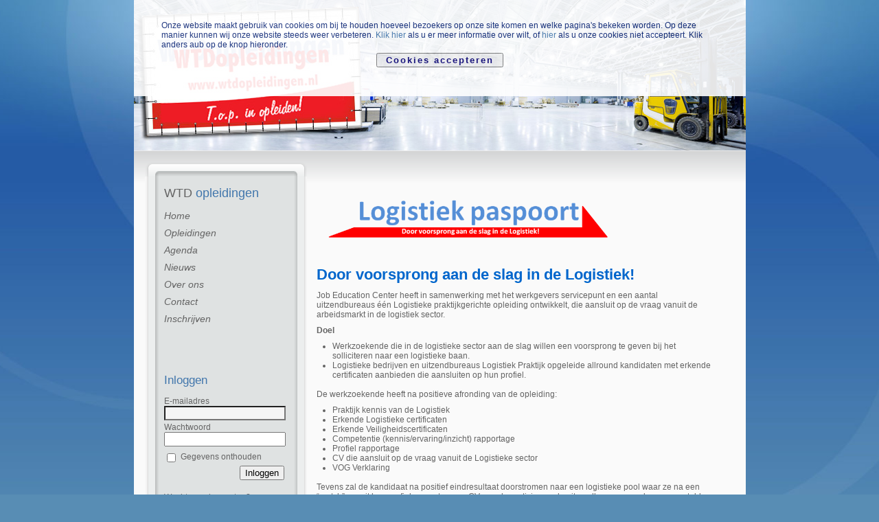

--- FILE ---
content_type: text/html; charset=UTF-8
request_url: https://wtdopleidingen.nl/logistiek-paspoort.php
body_size: 5197
content:
<!DOCTYPE html PUBLIC "-//W3C//DTD XHTML 1.0 Strict//EN" "http://www.w3.org/TR/xhtml1/DTD/xhtml1-strict.dtd">
<html lang="nl" xml:lang="nl" xmlns="http://www.w3.org/1999/xhtml"><head><meta http-equiv="Content-type" content="text/html; charset=Windows-1252" />
<meta content="Windows-1252" http-equiv="encoding" />
<meta http-equiv="Content-Language" content="nl" />

<meta name="author" content="Website is gebouwd door JGJ, Venlo, Nederland: www.JGJ.nl - Alle rechten zijn gereserveerd" />

<title>Logistiek paspoort</title>
<meta name="format-detection" content="telephone=no" />
<link rel="shortcut icon" type="image/x-icon" href="favicon.ico" />
<script type="text/javascript" src="jsgens/jquery/jquery-1.8.3.js"></script><style type="text/css">
html,body{font-family: Arial, Verdana, Helvetica, sans-serif;font-size:12px;color:#646464;margin:0;padding:0;background:#588db4;}
body{background-image:url('img/bg.jpg');background-repeat:no-repeat;background-position:center top;}
td{font-family: Arial, Verdana, Helvetica, sans-serif;font-size:12px;color:#646464;line-height:120%;font-weight:normal;}
textarea{font-family: Arial, Verdana, Helvetica, sans-serif;font-size:12px;font-weight:normal;}
ul{font-family: Arial, Verdana, Helvetica, sans-serif;font-size:12px;color:#646464;font-weight:normal;line-height:120%;
 margin-left:10px;margin-right:0px;margin-top:0px;margin-bottom:14px;
 padding-left:13px;list-style-position:outside;}
ol{font-family: Arial, Verdana, Helvetica, sans-serif;font-size:12px;color:#646464;font-weight:normal;line-height:120%;
 margin-left:15px;margin-right:0px;margin-top:0px;margin-bottom:14px;
 padding-left:13px;list-style-position:outside;}
p{font-family: Arial, Verdana, Helvetica, sans-serif;font-size:12px;color:#646464;font-weight:normal;line-height:120%;
 margin-left:0px;margin-right:0px;margin-top:0px;margin-bottom:9px;}
h1{font-family: Arial, Verdana, Helvetica, sans-serif;font-size:22px;color:#0066cc;font-weight:normal;
 margin-left:0px;margin-right:0px;margin-top:7px;margin-bottom:10px;}
h2{font-family: Arial, Verdana, Helvetica, sans-serif;font-size:18px;color:#0066cc;font-weight:normal;
 margin-left:0px;margin-right:0px;margin-top:22px;margin-bottom:6px;}
h3{font-family: Arial, Verdana, Helvetica, sans-serif;font-size:16px;color:#0066cc;font-weight:normal;
 margin-left:0px;margin-right:0px;margin-top:17px;margin-bottom:1px;}
h4{font-family: Arial, Verdana, Helvetica, sans-serif;font-size:16px;color:#0066cc;font-weight:normal;font-style:italic;
 margin-left:0px;margin-right:0px;margin-top:17px;margin-bottom:1px;}
img{display:block;border-width:0;}
h5{font-family: Arial, Verdana, Helvetica, sans-serif;font-size:16px;color:#0066cc;font-weight:normal;font-style:italic;
 margin-left:0px;margin-right:0px;margin-top:14px;margin-bottom:1px;}
img{display:block;border-width:0;}
h6{font-family: Arial, Verdana, Helvetica, sans-serif;font-size:16px;color:#0066cc;font-weight:normal;font-style:italic;
 margin-left:0px;margin-right:0px;margin-top:14px;margin-bottom:1px;}
img{display:block;border-width:0;}
 
input.text{background:#f5f5f5;}
input[type="text"]{background:#f5f5f5;}
textarea {background:#f5f5f5;resize:none;}
option,select{background:#f5f5f5;}

a:link{text-decoration:none;color:#4176ac;cursor:pointer;}
a:visited{text-decoration:none;color:#4176ac;}
a:hover{text-decoration:none;color:#646464;}
a:active{text-decoration:none;color:#fa9e0d;}

a:link.sitemn1i{text-decoration:none;color:#646464;cursor:pointer;}
a:visited.sitemn1i{text-decoration:none;color:#646464;}
a:hover.sitemn1i{text-decoration:none;color:#2f66a7;}
a:active.sitemn1i{text-decoration:none;color:#066f98;}
.sitemn1i{color:#ff0000;font-style:italic;}

a:link.sitemn2i{text-decoration:none;color:#646464;cursor:pointer;}
a:visited.sitemn2i{text-decoration:none;color:#646464;}
a:hover.sitemn2i{text-decoration:none;color:#2f66a7;}
a:active.sitemn2i{text-decoration:none;color:#066f98;}
.sitemn2i{color:#ff0000;font-style:italic;}
.sitemn2h{color:#2f66a7;font-style:italic;}

#sitepict{position:absolute;left:0px;top:0px;z-index:1;}
#sitelogo{position:absolute;left:20px;top:20px;z-index:2;}
#sitemn1m{font-weight:normal;font-size:14px;line-height:180%;}
#sitemn2m{font-weight:normal;font-size:14px;line-height:140%;margin-top:30px;font-style:italic;}

#sitehelpwrap{position:relative;width:500px;}
#sitehelptext{padding:20px 0 20px 0;}
#sitehelpempt{padding:6px 0 2px 0;}
#sitehelpbuts{position:absolute;top:0;left:0;background-color:#cccccc;padding:6px 2px 2px 2px;}
#helpmenuleft{float:left;width:248px;margin:0;padding:0;}
#helpmenulefe{}
#helpmenurght{float:left;width:248px;margin:0;padding:0;}
#helpmenurghe{}
#helpmenuend{clear:both;}
.helpmenu{position:relative;;width:238px;margin:0 10px 5px 0;padding:0;text-align:right;background-color:#cccccc;}
.helpmenut{width:76px;}
.helpmenus{width:162px;}
.helpmenuo{}
.helpmenut{font-size:13px;}
#helpmbut{margin:10px 2px 3px 2px;}
#helpbckw{float:left;font-size:14px;text-align:center;width:115px;margin-right:16px;}
#helpforw{float:left;font-size:14px;text-align:center;width:115px;margin-left:16px;}
#helpexit{float:left;font-size:14px;text-align:center;width:100px;}
#helpstrt{float:left;font-size:14px;text-align:center;width:100px;margin-right:14px;}
#helpbote{clear:both;}
.helphovr{background-color:#aaaaaa;border:solid 2px #909090;color:#122e4d;cursor:pointer;}
.helpenab{background-color:#eeeeee;border:solid 2px #909090;color:#122e4d;cursor:pointer;}
.helpdisa{background-color:#cccccc;border:solid 2px #dddddd;color:#627e9d;cursor:default;}
.helplvl0{margin-bottom:8px;}
.helplvl1{margin-top:5px;margin-bottom:2px;font-size:16px;}
.helplvl2{margin:6px 0 6px 0;padding-left:15px;}
.helplvl3{margin:0;padding-left:35px;}
.helppart{cursor:pointer;}
.sitenewshdr{font-weight:bold;}
.siteusri{color:#4176ac;font-weight:normal;font-size:17px;margin-top:70px;margin-bottom:10px;}
.siteusrm{margin-top:16px;}
#siteachd{}
.siteacnt{}
.siteacnf{}
.siteacni{}
.siteacne{clear:both;height:3px;}
.siteacpt{}
.siteacpf{}
.siteacpi{}
.siteacpe{clear:both;height:1px;}
.siteacmf{float:left;margin-top:6px;width:20px;}
.siteacmi{}
.siteacmt{float:left;margin-top:7px;margin-left:4px;}
.siteacme{clear:both;height:1px;}
.siteacsd{float:right;margin-right:2px;margin-top:1px;}
.siteacsb{float:right;cursor:pointer;}
#sitepasw{clear:both;cursor:pointer;margin-top:40px;}
#sitepasn{clear:both;display:none;font-size:12px;margin-top:26px;}
#siteaphd{margin-top:11px;}
.siteapnh{height:3px;}
.siteapnt{}
.siteapnf{}
.siteapni{}
.siteapne{clear:both;height:18px;}
.siteapsd{float:right;margin-top:1px;}
.siteapsb{float:right;cursor:pointer;}
#siteapin{clear:both;cursor:pointer;margin-top:49px;}
#siteusnm{margin-bottom:12px;}
.siteulnk{margin-top:8px;}

.siteprvw{width:550px;margin:15px 0 20px 0; background-color:#dfe2e2;padding:4px 6px 1px 4px;}
.siteprvw > table{width:550px;}

.sitewkovw{width:575px;background-color:#9fb7d1;}
.sitewkdat{width:100%;padding-top:3px;padding-bottom:3px;color:#fafafa;}
.sitewklef{float:left;width:5%;text-align:left;cursor:pointer;}
.sitewkday{float:left;width:90%;text-align:center;}
.sitewkrig{float:left;width:5%;text-align:right;cursor:pointer;}
.sitewkclr{clear:both;}
.sitewkcol{float:left;width:79px;border:solid 1px #9fb7d1;background-color:#e6ecf2;margin-left:1px;}
.sitewkwdy{width:100%;color:#555555;background-color:#9fb7d1;padding-bottom:4px;text-align:center;}
.sitewsin{}
.sitewkcou{background-color:#cedceb;padding:4px 0 3px 0;}
.sitewkgrp{border:solid 3px #e6ecf2; margin-bottom:3px;text-align:center;padding:4px 0 4px 0;cursor:help;}
.sitewkare{border:solid 3px #cccccc; margin-bottom:3px;text-align:center;padding:4px 0 4px 0;cursor:help;}
.sitewmin{width:100%;height:5px;}
.sitewkftr{height:20px;width:100px;}
.sitewkdim{position:fixed;padding:0;margin:0;left:0;top:0;width:100%;height:100%;background:rgba(255,255,255,0.6);z-index:99999;}
.sitewkful{position:relative;width:100%;height:100%;padding-top:150px;}
.sitewkdet{position:relative;margin-left:auto;margin-right:auto;width:800px;height:502px;background-color:#ffffff;border: solid 2px #929292;}
.sitewkdhd{width:100%;height:20px;background-color:#9fb7d1;border-bottom:2px solid #929292;}
.sitewkdcl{position:absolute;top:0;right:0;font-weight:bold;font-size:15px;color:#666666;cursor:pointer;}
.sitewkcon{width:100%;height:480px;text-align:left;overflow-y:scroll;}
.sitewkcon > h1{margin-left:10px;margin-right:10px;}
.sitewkcon > h3{margin-left:10px;margin-right:10px;}
.sitewkcon > p{margin-left:10px;margin-right:10px;}
.sitewkloa{width:64px;height:64px;margin-left:auto;margin-right:auto;padding-top:10px;}
.sitewkdid{display:none;}

.sitecbck{position:absolute;top:0px;left:0px;width:811px;height:100px;background-color: white;z-index:1001;padding:30px 40px 10px 40px;-moz-opacity:0.9;opacity:.90;filter:alpha(opacity=90);}
.sitecinn{}
.sitecreq{font-size:12px;color:#0a2474;}
.sitecarq{}
.sitecdvb{margin-top:5px;}
.sitecdvp{text-align:center;}
.sitecbut{color:#0a0474;font-weight:bold;letter-spacing:2px;}
.sitecend{}
#sitepage{margin-top:0px;margin-right:auto;margin-bottom:0px;margin-left:auto;width:891px;padding:0px;position:relative;background-color:#fafafa;}
#sitehead{margin:0px;width:891px;height:219px;padding:0px;}
#sitemain{margin:0px;width:891px;padding:0px;border-top:solid 1px #ececec;background-image:url('img/strip-top.gif');background-repeat:repeat-x;}
#siteleft{margin:0px;width:241px;padding:0px;float:left;}
#sitecont{margin:40px 1px 0px 25px;width:580px;padding:0px;float:left;}
#siterght{margin:0px;width:1px;padding:0px;float:left;}
#sitefoot{margin:0px;width:891px;height:80px;padding:0px;background-image:url('img/strip-foot.jpg');background-repeat:repeat-x;background-position:left bottom;}
</style>
<script type="text/javascript">
//<![CDATA[
if(self!=top){if(document.images){top.location.replace(window.location.href);}else{top.location.href = window.location.href;}}
siteclkbusy=0;sitenxtbusy=0;function isclkbusy(){return siteclkbusy;}
function clearclkbusy(){if(siteclkbusy>=0){if(!sitenxtbusy){siteclkbusy=0;}else{siteclkbusy=1;sitenxtbusy=0;setTimeout(clearclkbusy,600);}}}
function setclkbusy(long){if(siteclkbusy>=0){if(long){siteclkbusy=-1;}else if(siteclkbusy>0){sitenxtbusy=1;}else{siteclkbusy=1;sitenxtbusy=0;setTimeout(clearclkbusy,800);}}}
function newpw(){$("#sitepasw").toggle();$("#sitepasn").toggle();};
sitecallowed=7;
function defineCookie(name,value,expires,path,domain,secure){var today=new Date();today.setTime(today.getTime());if(expires){expires=expires*1000;}var expires_date=new Date(today.getTime()+(expires));document.cookie=name+"="+escape(value)+((expires)?";expires="+expires_date.toGMTString():"")+((path)?";path="+path:"")+((domain)?";domain="+domain:"")+((secure)?";secure":"");}
function readCookie(name){var dc=document.cookie;var prefix=name+"=";var begin=dc.indexOf("; "+prefix);if(begin==-1){begin=dc.indexOf(prefix);if(begin!=0)return null;}else{begin+=2;}var end=document.cookie.indexOf(";",begin);if(end==-1){end=dc.length;}return unescape(dc.substring(begin+prefix.length,end));}
function deleteCookie(name,path,domain){if(readCookie(name)){document.cookie=name+"="+((path)?";path="+path:"")+((domain)?";domain="+domain:"")+"; expires=Thu, 01-Jan-70 00:00:01 GMT";}}
function hidrq(){var id=document.getElementById('sitecbckid');if(id){id.style.display='none';}}
function docook(){defineCookie("C","1","7948800",null,null,null);sitecallowed=31;hidrq();if(typeof siteUpdateAllowance=='function'){siteUpdateAllowance();}return false;}
function nocook(){defineCookie("C","0","86400",null,null,null);hidrq();return false;}
$(document).ready(function(){
$('#sitepasw').hover(function(){$(this).css('color','#2f66a7');},function(){$(this).css('color','#646464');});
$('#siteacss').hover(function(){
$('#siteacss').addClass('siteacsh');},function(){
$('#siteacss').removeClass('siteacsh');});
$('#sitepasw').click(function(){
$('#siteaphd').toggle();
$('#siteachd').toggle();newpw();});
$('#siteapin').click(function(){
$('#siteaphd').toggle();
$('#siteachd').toggle();newpw();});
$('#siteapin').hover(function(){$(this).css('color','#2f66a7');},function(){$(this).css('color','#646464');});
$('#sitepasw').hover(function(){$(this).css('color','#2f66a7');},function(){$(this).css('color','#646464');});
});
//]]> 
</script>
</head>
<body><div id="sitepage">
<div id="sitehead">
<div class="sitecbck" id="sitecbckid"><div class="sitecinn"><div class="sitecreq">Onze website maakt gebruik van cookies om bij te houden hoeveel bezoekers op onze site komen en welke pagina's bekeken worden. Op deze manier kunnen wij onze website steeds weer verbeteren. <a href="cookies.php" class="sitecarq">Klik hier</a> als u er meer informatie over wilt, of <a href="#" class="sitecarq" onclick="javascript:nocook();return false;">hier</a> als u onze cookies niet accepteert. Klik anders aub op de knop hieronder.</div><div class="sitecdvb"><p class="sitecdvp"><input class="sitecbut" type="button" value="&nbsp;Cookies&nbsp;accepteren&nbsp;" onclick="docook();" /></p></div><div class="sitecend"></div></div></div>
<div id="sitepict"><img src="img/wtd-opleidingen-warehouse.jpg" alt="" width="891" height="219" /></div>
<div id="sitelogo"><a href="/"><img src="img/p.gif" alt="" width="310" height="170" /></a></div>
</div>
<div id="sitemain">
<div id="siteleft">
<table border="0" cellpadding="0" cellspacing="0" width="209" style="margin:16px 0 20px 16px">
<tr>
<td><img src="img/box-topleft.gif" alt="" width="20" height="21" /></td><td style="background-image:url('img/box-topmid.gif');background-repeat:repeat-x;"><img src="img/p.gif" alt="" width="169" height="1" /></td><td><img src="img/box-topright.gif" alt="" width="19" height="21" /></td>
</tr>
<tr>
<td style="background-image:url('img/box-centerleft.gif');background-repeat:repeat-y;"><img src="img/p.gif" alt="" width="1" height="1" /></td>
<td style="background-color:#dfe2e2;">
<div id="sitemn2c" style="margin:0 12px 10px 8px;">
<h3 style="color:#646464;font-weight:normal;font-size:18px;margin-bottom:14px;">WTD <span style="color:#4176ac;">opleidingen</span></h3>
<div id="sitemn1m">
<a href="/" class="sitemn1i">Home</a><br />
<a href="opleidingen.php" class="sitemn1i">Opleidingen</a><br />
<a href="agenda.php" class="sitemn1i">Agenda</a><br />
<a href="nieuws.php" class="sitemn1i">Nieuws</a><br />
<a href="over.php" class="sitemn1i">Over ons</a><br />
<a href="contact.php" class="sitemn1i">Contact</a><br />
<a href="inschrijven.php" class="sitemn1i">Inschrijven</a><br />
</div>
<h3 class="siteusri">Inloggen</h3>
<div class="siteusrm"><form action="logistiek-paspoort.php" id="siteachd" method="post">
<div class="siteacnt">E-mailadres</div>
<div class="siteacnf"><input class="siteacni" type="text" name="siteacni" /></div>
<div class="siteacne"><input type="hidden" name="LN" value="1" />
<input type="hidden" name="siteachi" value="83" />
</div>
<div class="siteacpt">Wachtwoord</div>
<div class="siteacpf"><input class="siteacpi" type="password" name="siteacpi" /></div>
<div class="siteacpe"></div>
<div class="siteacmf"><input class="siteacmi" type="checkbox" name="siteacmi" id="siteacmi" value="M" /></div>
<div class="siteacmt"><label for="siteacmi">Gegevens onthouden</label></div>
<div class="siteacme"></div>
<div class="siteacsd"><input type="submit" name="siteapsb" class="siteacsb" id="siteapss" value="Inloggen" /></div>
</form>
<div id="sitepasw">Wachtwoord vergeten?</div><div id="sitepasn">Nieuw wachtwoord</div><form id="siteaphd" style="display:none;" action="logistiek-paspoort.php" method="post">
<div class="siteapnh"></div>
<div class="siteapnt">E-mailadres</div>
<div class="siteapnf"><input class="siteapni" type="text" name="siteapni" /></div>
<div class="siteapne"><input type="hidden" name="LN" value="1" />
<input type="hidden" name="siteachi" value="85" />
</div>
<div class="siteapsd"><input type="submit" name="siteapsb" class="siteapsb" id="siteacss" value="Verzenden" /></div>
<div id="siteapin">Klik hier om in te loggen</div>
</form>
</div>
</div>
</td>
<td style="background-image:url('img/box-centerright.gif');background-repeat:repeat-y;"><img src="img/p.gif" alt="" width="1" height="1" /></td>
</tr>
<tr>
<td><img src="img/box-bottomleft.gif" alt="" width="20" height="22" /></td><td style="background-image:url('img/box-bottommid.gif');background-repeat:repeat-x;"><img src="img/p.gif" alt="" width="1" height="1" /></td><td><img src="img/box-bottomright.gif" alt="" width="19" height="22" /></td>
</tr>
</table>
</div>
<div id="sitecont">


<h1><img src="img/txt/logologistiekpaspoort.png" alt="logologistiekpaspoort.png" width="455" height="110" /></h1>
<h1><strong>Door voorsprong aan de slag in de Logistiek!</strong></h1>
<p>Job Education Center&nbsp;heeft in samenwerking met het werkgevers servicepunt en een aantal uitzendbureaus &eacute;&eacute;n Logistieke praktijkgerichte opleiding ontwikkelt, die aansluit op de vraag vanuit de arbeidsmarkt in de logistiek sector.&nbsp;</p>
<p><strong>Doel</strong></p>
<ul>
<li>Werkzoekende die in de logistieke sector aan de slag willen een voorsprong te geven bij het solliciteren naar een logistieke baan.</li>
<li>Logistieke bedrijven en uitzendbureaus Logistiek Praktijk opgeleide allround kandidaten met erkende certificaten aanbieden die aansluiten op hun profiel.&nbsp;</li>
</ul>
<p>De werkzoekende heeft na positieve afronding van de opleiding:</p>
<ul>
<li>Praktijk kennis van de Logistiek</li>
<li>Erkende Logistieke certificaten</li>
<li>Erkende Veiligheidscertificaten</li>
<li>Competentie (kennis/ervaring/inzicht) rapportage</li>
<li>Profiel rapportage</li>
<li>CV die aansluit op de vraag vanuit de Logistieke sector</li>
<li>VOG Verklaring&nbsp;</li>
</ul>
<p>Tevens zal de kandidaat na positief eindresultaat doorstromen naar een logistieke pool waar ze na een &ldquo;match&rdquo; vanuit hun profiel rapportage en CV aan de participerende uitzendbureaus worden voorgesteld. De opgedane voorsprong moet ervoor zorgen dat kandidaten meteen aan de slag kunnen in de Logistiek.</p>
<h2>&nbsp;</h2>
<h1><a href="contact.php">Contact</a>&nbsp;</h1>
<h1>Job Education Center</h1>
<table>
<tbody>
<tr>
<td>
<p>&nbsp;</p>
<p>Kazernestraat 20</p>
<p>5928 NL Venlo&nbsp;</p>
</td>
<td>
<p>&nbsp;</p>
<p>&nbsp;</p>
</td>
<td>
<p>&nbsp;</p>
<p>&nbsp;</p>
</td>
<td>
<p>&nbsp;</p>
</td>
</tr>
</tbody>
</table>
<p>&nbsp;</p>
<h1>&nbsp;085-2106015</h1>
<h1 style="text-align: right;">&nbsp;</h1>
<h1 style="text-align: left;"><br />&nbsp;<br /><br /><br /></h1>

</div>
<div id="siterght">
</div>
<div style="clear:both;margin:0px;padding:0px;"></div>
</div>
<div id="sitefoot">
</div>
</div>
</body></html>
